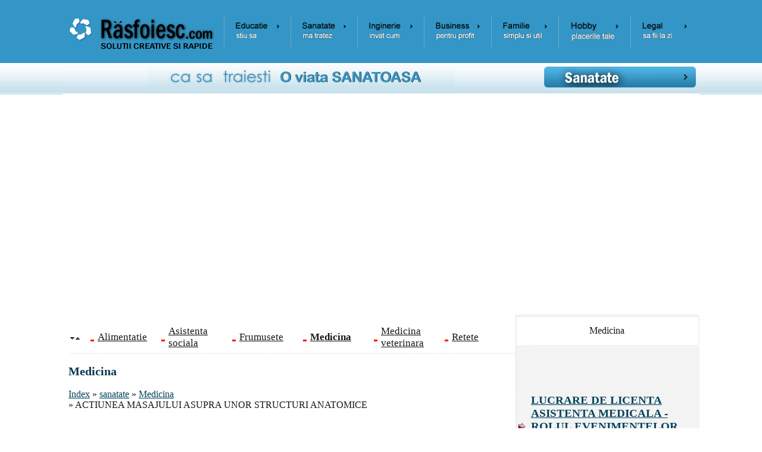

--- FILE ---
content_type: text/html; charset=iso-8859-1
request_url: https://www.rasfoiesc.com/sanatate/medicina/ACTIUNEA-MASAJULUI-ASUPRA-UNOR84.php
body_size: 7247
content:
<!DOCTYPE html>
<html lang="ro">
<head><meta http-equiv="Content-Type" content="text/html; charset=iso-8859-1" />

<title>ACTIUNEA MASAJULUI ASUPRA UNOR STRUCTURI ANATOMICE</title>
<meta name=viewport content="width=device-width, initial-scale=1">
<meta name="description" content="ACTIUNEA MASAJULUI ASUPRA UNOR STRUCTURI ANATOMICE - ACTIUNEA MASAJULUI ASUPRA UNOR STRUCTURI ANATOMICE Trecand in revista,succinct,unele aspecte anatomofunctionale.ne vom referi la piele,muschi :: Medicina" />
<meta name="keywords" content="Medicina, ACTIUNEA MASAJULUI ASUPRA UNOR STRUCTURI ANATOMICE,la Medicina, terapii, sfaturi, medicamente si tratamente, boli, efecte terapeutice, tratamente, eseu, sinteza" />
<link href="../../styles.css" rel="stylesheet" type="text/css" />
<link rel="icon" type="image/ico" href="favicon.ico"/>
<link rel="shortcut icon" href="favicon.ico"/>
<script type="text/javascript">
var rowVisible = true;
function toggleDisplay(tbl) {
   var tblRows = tbl.rows;
   for (i = 0; i < tblRows.length; i++) {
      if (tblRows[i].className != "headerRow") {
         tblRows[i].style.display = (rowVisible) ? "none" : "";
      }
   }
   rowVisible = !rowVisible;
}
</script>
<script type="text/JavaScript">
<!--
function MM_swapImgRestore() { //v3.0
  var i,x,a=document.MM_sr; for(i=0;a&&i<a.length&&(x=a[i])&&x.oSrc;i++) x.src=x.oSrc;
}

function MM_preloadImages() { //v3.0
  var d=document; if(d.images){ if(!d.MM_p) d.MM_p=new Array();
    var i,j=d.MM_p.length,a=MM_preloadImages.arguments; for(i=0; i<a.length; i++)
    if (a[i].indexOf("#")!=0){ d.MM_p[j]=new Image; d.MM_p[j++].src=a[i];}}
}

function MM_findObj(n, d) { //v4.01
  var p,i,x;  if(!d) d=document; if((p=n.indexOf("?"))>0&&parent.frames.length) {
    d=parent.frames[n.substring(p+1)].document; n=n.substring(0,p);}
  if(!(x=d[n])&&d.all) x=d.all[n]; for (i=0;!x&&i<d.forms.length;i++) x=d.forms[i][n];
  for(i=0;!x&&d.layers&&i<d.layers.length;i++) x=MM_findObj(n,d.layers[i].document);
  if(!x && d.getElementById) x=d.getElementById(n); return x;
}

function MM_swapImage() { //v3.0
  var i,j=0,x,a=MM_swapImage.arguments; document.MM_sr=new Array; for(i=0;i<(a.length-2);i+=3)
   if ((x=MM_findObj(a[i]))!=null){document.MM_sr[j++]=x; if(!x.oSrc) x.oSrc=x.src; x.src=a[i+2];}
}
//-->
</script>
</head>
<body>
    
<div id="headline">
	<div class="container">
<table width="100%" height="107" border="0" align="center" cellpadding="1" cellspacing="1" background="https://www.rasfoiesc.com/imagini/bk_sus.gif">
  <tr> <td width="25%" valign="middle"><a href="https://www.rasfoiesc.com" title="Home - Rasfoiesc.com"><img src="https://www.rasfoiesc.com/imagini/logo.gif" alt="Home - Rasfoiesc.com" width="263"  border="0" /></a></td> <td width="75%" align="center" valign="middle"><table width="100%" height="45" border="0" cellpadding="1" cellspacing="1">
      <tr> <td width="14%" align="center" style="border-left: 1px #A6C0CD dotted"><a href="https://www.rasfoiesc.com/educatie/index.php" title="Referate" onmouseout="MM_swapImgRestore()" onmouseover="MM_swapImage('Educatie','','https://www.rasfoiesc.com/imagini/educatie1.gif',1)"><img src="https://www.rasfoiesc.com/imagini/educatie0.gif" alt="Educatie" name="Educatie" width="100%" border="0" id="Educatie" /></a></td> <td width="14%" align="center" style="border-left: 1px #A6C0CD dotted"><a href="https://www.rasfoiesc.com/sanatate/index.php" title="Tratamente" onmouseout="MM_swapImgRestore()" onmouseover="MM_swapImage('Sanatate','','https://www.rasfoiesc.com/imagini/sanatate1.gif',1)"><img src="https://www.rasfoiesc.com/imagini/sanatate0.gif" alt="Sanatate" name="Sanatate" width="100%" border="0" id="Sanatate" /></a></td> <td width="14%" align="center" style="border-left: 1px #A6C0CD dotted"><a href="https://www.rasfoiesc.com/inginerie/index.php" title="Proiecte tehnice" onmouseout="MM_swapImgRestore()" onmouseover="MM_swapImage('Inginerie','','https://www.rasfoiesc.com/imagini/inginerie1.gif',1)"><img src="https://www.rasfoiesc.com/imagini/inginerie0.gif" alt="Inginerie" name="Inginerie" width="100%" border="0" id="Inginerie" /></a></td> <td width="14%" align="center" style="border-left: 1px #A6C0CD dotted"><a href="https://www.rasfoiesc.com/business/index.php" title="Lucrari de afaceri" onmouseout="MM_swapImgRestore()" onmouseover="MM_swapImage('Business','','https://www.rasfoiesc.com/imagini/business1.gif',1)"><img src="https://www.rasfoiesc.com/imagini/business0.gif" alt="Business" name="Business" width="100%" border="0" id="Business" /></a></td> <td width="14%" align="center" style="border-left: 1px #A6C0CD dotted"><a href="https://www.rasfoiesc.com/familie/index.php" title="Sfaturi practice" onmouseout="MM_swapImgRestore()" onmouseover="MM_swapImage('Familie','','https://www.rasfoiesc.com/imagini/familie1.gif',1)"><img src="https://www.rasfoiesc.com/imagini/familie0.gif" alt="Familie" name="Familie" width="100%" border="0" id="Familie" /></a></td> <td width="15%" align="center" style="border-left: 1px #A6C0CD dotted"><a href="https://www.rasfoiesc.com/hobby/index.php" title="Hobby-uri" onmouseout="MM_swapImgRestore()" onmouseover="MM_swapImage('Hobby','','https://www.rasfoiesc.com/imagini/hobby1.gif',1)"><img src="https://www.rasfoiesc.com/imagini/hobby0.gif" alt="Hobby" name="Hobby" width="100%" border="0" id="Hobby" /></a></td> <td width="14%" align="center" style="border-left: 1px #A6C0CD dotted"><a href="https://www.rasfoiesc.com/legal/index.php" title="Documente oficiale" onmouseout="MM_swapImgRestore()" onmouseover="MM_swapImage('Legal','','https://www.rasfoiesc.com/imagini/legal1.gif',1)"><img src="https://www.rasfoiesc.com/imagini/legal0.gif" alt="Legal" name="Legal" width="100%" border="0" id="Legal" /></a></td> </tr> </table></td> </tr> </table>
<table width="100%" height="50" border="0" align="center" cellpadding="0" cellspacing="0" background="https://www.rasfoiesc.com/imagini/bk_sus2.gif"> <tr> <td width="75%" height="48" align="center" valign="middle"><img src="https://www.rasfoiesc.com/imagini/sanatate_left.jpg" width="515" alt="Ca sa traiesti o viata sanatoasa."/></td><td width="25%" align="center" valign="middle"><img src="https://www.rasfoiesc.com/imagini/sanatate.jpg" width="255"  alt="vindecarea bolilor animalelor, protectia si ingrijirea, cresterea animalelor, bolile animalelor"/></td> </tr> </table>
<br><br>

<br>
<div style="overflow:auto; width:1100px; height:300px; box-sizing: border-box; display: block;">
<script async src="https://pagead2.googlesyndication.com/pagead/js/adsbygoogle.js?client=ca-pub-1818809208983228"
     crossorigin="anonymous"></script>
<ins class="adsbygoogle"
     style="display:block"
     data-ad-client="ca-pub-1818809208983228"
     data-ad-slot="5191239623"
     data-ad-format="auto"
     data-full-width-responsive="true"></ins>
<script>
     (adsbygoogle = window.adsbygoogle || []).push({});
</script>
</div>
<br>
	</div>
</div>
		 
<div id="headline">
    <div class="container">
		<div id="stanga">
						<div align="left">
			<table border="0" cellpadding="1" cellspacing="0" class="tabels" id="theTable"><tr class="headerRow"><td width="30" height="25"><img src="https://www.rasfoiesc.com/imagini/sus_jos.gif" onClick="toggleDisplay(document.getElementById('theTable'))"></td> <td width="102" height="25"><a href="https://www.rasfoiesc.com/sanatate/alimentatie/index.php">Alimentatie</a></td> <td width="102" height="25"><a href="https://www.rasfoiesc.com/sanatate/asistenta-sociala/index.php">Asistenta sociala</a></td> <td width="102" height="25"><a href="https://www.rasfoiesc.com/sanatate/frumusete/index.php">Frumusete</a></td> <td width="102" height="25"><a href="https://www.rasfoiesc.com/sanatate/medicina/index.php"><b>Medicina</b></a></td> <td width="102" height="25"><a href="https://www.rasfoiesc.com/sanatate/medicina-veterinara/index.php">Medicina veterinara</a></td> <td width="102" height="25"><a href="https://www.rasfoiesc.com/sanatate/retete/index.php">Retete</a></td></tr></table><br> 
			<h3>Medicina</h3><br>
      <a href="https://www.rasfoiesc.com">Index</a> &raquo; <a href="https://www.rasfoiesc.com/sanatate/index.php">sanatate</a> &raquo; <a href="https://www.rasfoiesc.com/sanatate/medicina/index.php">Medicina</a><br> 
      » ACTIUNEA MASAJULUI ASUPRA UNOR STRUCTURI ANATOMICE <br>
	  <br><br>
			<h1>ACTIUNEA MASAJULUI ASUPRA UNOR STRUCTURI ANATOMICE</h1>
			 
			</div><br>
			<div align="justify"><div class=Section1>

<p class=MsoNormal ><b
style='mso-bidi-font-weight:normal'><i style='mso-bidi-font-style:normal'><span >ACTIUNEA MASAJULUI ASUPRA
UNOR STRUCTURI ANATOMICE</span></i></b> </p>

 

 

 

<p class=MsoNormal ><span >Trecand in revista,succinct,unele aspecte anatomofunctionale.ne
vom referi la <b style='mso-bidi-font-weight:normal'><u>piele,muschi si
articulatii</u></b>,structuri implicate direct in masaj si automasaj.</span></p>

<p class=MsoNormal > </span></span><b
style='mso-bidi-font-weight:normal'><i style='mso-bidi-font-style:normal'><u><span >Pielea.</span></u></i></b></p>

<p class=MsoNormal ><span >Este
considerate un veritabil "organ neuroendocrin"fiind alcatuita din:</span></p> <div align="left">
<br>
<div style="overflow:auto; width:730px; height:450px; box-sizing: border-box; display: block;">
<div id = "vdo_ai_div"></div><script>(function(v,d,o,ai){ai=d.createElement('script');ai.defer=true;ai.async=true;ai.src=v.location.protocol+o;d.head.appendChild(ai);})(window, document, '//a.vdo.ai/core/rasfoiesc/vdo.ai.js');</script>
</div>
<br>
</div>

<p class=MsoNormal ><span >1.Epiderm;<span ></span>&nbsp; &nbsp; </span></p>

<p class=MsoNormal ><span >2.Derm;</span></p>

<p class=MsoNormal ><span >3.Hipoderm.</span></p>

<p class=MsoNormal ><img alt=""  width=528 height=429  src="../../files/medicina/161_poze/image002.jpg" v:shapes="_x0000_i1025"><b
style='mso-bidi-font-weight:normal'><u> </u></b></p>

 

 

 

 

 

<p class=MsoNormal ><b style='mso-bidi-font-weight:
normal'><u><span >Epidermul</span></u></b><span > este componenta externa a pielii,cu mai multe
straturi,privind de la suprafata catre profunzime:</span></p>

<p class=MsoNormal ><span >a)stratul
cornos-in permanenta reinnoire prin descuamare fiziologica (exfoliere);</span></p>

<p class=MsoNormal ><span >b)stratul
precornos-format din stratul lucidum si granulos; </span></p>

<p class=MsoNormal ><span >c)stratul
mucos Molpghi(stratul filamentos); </span></p>

<p class=MsoNormal ><span >d)stratul
bazal sau germinativ-care contine melanocite(celule specializate in secretia
pigmentului melanic-melanina).</span></p>

<p class=MsoNormal ><span >Prin
studii cu izotopi radioactivi s-a evidentiat faptul ca reinnoirea epidermului
are loc intre 26-42 zile.</span></p>

<p class=MsoNormal ><span >Principalele
functii ale epidermuui sunt:</span></p>

<p class=MsoNormal ><span >-Functia
de protectie -exprimata prin reproducerea de keratina si pigment melanic;</span></p>

<p class=MsoNormal ><span >-Functia
secretorie -materializata prin <i style='mso-bidi-font-style:normal'><u>glandele
sebacee,</u></i>care secreta sebum,de asemenea protector si <i
style='mso-bidi-font-style:normal'><u>glandele sudoripare, </u></i>care secreta
lichidul sudoral ce intervine in termoreglarea si echilibrul hidroelectolitic
al organismului; </span></p>

<p class=MsoNormal ><span >-Functia
de protectie antimicrobiana si antimicotica-realizata prin descuamarea stratului
cornos si mentinerea unui pH acid(4-6)la acest nivel,cu rol bactericid si
fungicide; </span></p>

<p class=MsoNormal ><span >-Functia
de pilogeneza(originea firului de par);</span></p>

<p class=MsoNormal ><span >-Functia
de bariera semipermeabila(impiedica patnderea unor substante sau organisme in
corp,si in acelasi timp permite penetrarea unor substante terapeutice).</span></p>

 

<p class=MsoNormal ><b style='mso-bidi-font-weight:
normal'><i style='mso-bidi-font-style:normal'><u><span >Dermul.
</span></u></i></b><span >In derm se gasesc:</span></p>

<p class=MsoNormal ><span >a)Fibre
de colagen; </span></p>

<p class=MsoNormal ><span >b)Fibre
elastice;</span></p>

<p class=MsoNormal ><span >c)Fibre
reticulina,care sustin si protejeaza epidermal.</span></p>

<p class=MsoNormal ><span >Dintre
functiile dermului mai mentionam:</span></p>

<p class=MsoNormal ><span >-Functia
imunologica(care contine proteina plasmatica,care actioneaza ca anticorp);</span></p>

<p class=MsoNormal ><span >-Functia
de mediere a schimburilor metabolice dintre piele si organism.</span></p>

 

<p class=MsoNormal ><b style='mso-bidi-font-weight:
normal'><i style='mso-bidi-font-style:normal'><u><span >Hipodermul.
</span></u></i></b><span >Este ultimul strat al pielii,care
este alcatuit dintr-un tesut fibro-grasos,profilat pe sinteza si depozitarea
intracelulara a grasimilor.</span></p>

<p class=MsoNormal ><span >La acest
nivel se sintetizeaza prostaglandinele cutanate,substante cu rol complex in
organismul uman.</span></p>

<p class=MsoNormal ><span >Nu putem incheia aceasta descriere fara a aminti si de
functia de exteroreceptie a pielii,realizata printr-o serie de formatiuni
nervoase(corpusculi)specializate,dupa cum urmeaza:</span></p>

<p class=MsoNormal ><b
style='mso-bidi-font-weight:normal'><span >-Corpusculii
Meissner </span></b><span >(situati sub epiderm) si
discurile Merkel(la baza folicului pilos,in derm)-pentru sensibilizarea
tactila;</span></p>

<p class=MsoNormal ><b
style='mso-bidi-font-weight:normal'><span >-Corpusculii
Vater-Paccini </span></b><span >(situati in profunzimea
pielii)-pentru senzatia de presiune;</span></p>

<p class=MsoNormal ><b
style='mso-bidi-font-weight:normal'><span >-Corpusculii
Krause </span></b><span >(in dermul superficial)-pentru
sensibilitatea la frig;</span></p>

<p class=MsoNormal ><b
style='mso-bidi-font-weight:normal'><span >-Corpusculii
Ruffini </span></b><span >(in dermul profound si
hipoderm)-pentru sensibilitatea la cald si o serie de terminatii nervoase
libere,nemielinizate(situate in straturile superficiale ale dermului) pentru
algoreceptie (durere).</span></p>

<p class=MsoNormal ><span >Amintim,de asemenea,de anexele pielii:-glandele sebacee si
sudoripare;</span></p>

<p class=MsoNormal >  -sistemul papilar si unghiile,de un
interes mai redus pentru masaj.</span></p>

 

<p class=MsoNormal > </span></span><b style='mso-bidi-font-weight:normal'><i
style='mso-bidi-font-style:normal'><u><span >Musculatura </span></u></i></b></p>

<p class=MsoNormal ><span >Musculatura scheletului(muschii striati) reprezinta
cca38-40% din greutatea corporala.</span></p>

<p class=MsoNormal ><span >Miscarea reprezinta excitantul natural,vital pentru
mentinerea musculaturii in stare de functinare,dupa cum inactivitatea(de
exemplu: imobilizarile in aparate gipsate)conduc rapid la hipotrofii si chiar
la atrofii,cu diminuarea remarcabila a tonusului muscular)</span></p>

<p class=MsoNormal > Un muschi
se compune din:-corpul muscular(invelit la exterior de o membrane conjunctiva
protectoare,numita perimisium)-nivel la care,adesea,se produc leziuni la
sportive;</span></p> 

<p class=MsoNormal >  -jonctiunea miotendinoasa-nivel la care
se produc leziuni prin suprasolicitare;</span></p>

<p class=MsoNormal >  -tendonul-care se insera pe o formatiune
osoasa si este sediul entezitelor,tendinitelor sau al peritendenitelor la
sportive;</span></p>

<p class=MsoNormal >  -sinoviala;</span></p> <div align="left">
</div>

<p class=MsoNormal >  -bursele seroase anexe.</span></p>

 

<p class=MsoNormal ><span ><img alt=""  width=486 height=314  src="../../files/medicina/161_poze/image003.gif" v:shapes="_x0000_i1026"></span></p>

<p class=MsoNormal > Unitatea
functionala a muschiului,in sens contractile,o constituie fibra musculara
formata din: membrane(sarcolema),protoplasma(sarcoplasma),nuclei,mitocondrii(la
nivelul acestora au loc o serie de reactii intracelulare de mare importanta
pentru organismul uman) si miofibrile(elemente contractile).</span></p>

<p class=MsoNormal ><span >Fibra musculara contine o serie de proteine specifice,cum
ar fi:</span></p>

<p class=MsoNormal ><span >-mioglobina; </span></p>

<p class=MsoNormal ><span >-enzime(de exemplu:creatinfosfokinaza,aldolaze,etc);</span></p>

<p class=MsoNormal ><span >-actina;</span></p>

<p class=MsoNormal ><span >-miozina</span></p>

<p class=MsoNormal > Vasculatia
corpului muscular este extreme de bogata(asa se si explica constituirea rapida
de hematoame,in caz de leziuni musculare,care daca nu sunt correct tratate pot
duce,in timp,la osificari heterotope,ce reclama interventii chirurgicale),in
timp ce la polul opus,vascularizarea tendonului este extreme de saraca.</span></p>

<p class=MsoNormal ><span >Inervatia este relativ bogata,fiind reprezentata,pe linie
senzitiva,de fusurile neuromusculare si corpusculii tendinosi Golgi,iar pe
linie motorize,de fibrele nervoase motorii propriu-zise,de jonctiunea
neuromusculara(placa motorize unica in cazul fibrelor albe,rapide si mai multe
in cazul fibrelor rosii,lente)si unitatea motorize(reprezentata de celula
nervoasa din maduva spinarii si fibrelor vegetative
(simpatico-parasimpatice)care se gasesc la nivelul plexurilor nervoase
perivasculare din muschi,care controleaza vosomotricitatea,dar nu inerveaza
muschiul.</span></p>

<p class=MsoNormal > Proprietatile
fibrei musculare sunt:</span></p>

<p class=MsoNormal ><span >*unele generale:-excitabilitatea;</span></p>

<p class=MsoNormal >  -conductibilitatea;</span></p>

<p class=MsoNormal >  -troficitatea.</span></p>

<p class=MsoNormal ><span >*unele speciale: -tonicitatea;</span></p>

<p class=MsoNormal >  -elasticitatea;</span></p>

<p class=MsoNormal >  -contractilitatea;</span></p>

<p class=MsoNormal >  -extensibilitatea.</span></p>

 

<p class=MsoNormal > </span></span><b
style='mso-bidi-font-weight:normal'><i style='mso-bidi-font-style:normal'><u><span >Articulatiile.</span></u></i></b></p>

<p class=MsoNormal > Articulatiile
reprezinta unitati anatomofunctionale autonome,in care doua sau mai multe oase
vecine sunt unite(mentinute in contact direct sau indirect)spre extremitati cu
ajutorul unor formatiuni moi(ligamente,cartilaje,capsula articulara,etc)</span></p>

<p class=MsoNormal ><span >Articulatiile se clasifica in:</span></p>

<p class=MsoNormal ><span >a)Sinartroze(exista o continuitate).Aceste articulatii se
impart la randulo lor in<b style='mso-bidi-font-weight:normal'>:- sindesmoze </b>(ex.-articulatiile
intervertebrale,unirea oaselor realizandu-se prin tesut conjunctiv bogat in
fibre colagene si elastice,iar gradul de mobilitate destul de mare);</span></p>

<p class=MsoNormal >  <b style='mso-bidi-font-weight:normal'>-sincondroze
</b>(ex.-simfiza pubiana,in care unirea se face prin fibrocartilaj hialin);</span></p>

<p class=MsoNormal >  <b style='mso-bidi-font-weight:normal'>-sinostoze</b>
(ex.-articulatiile oaselor craniene,in care unirea se realizeaza prin tesut
osos,mobilitatea fiind nula).</span></p>

<p class=MsoNormal ><span >b)Diartrozele -reprezinta adevaratele
articulatii(ex.-genunchii,coatele,gleznele,umerii),care permit miscari
varate,in diferite axe si care au in componenta lor,urmatoarele:</span></p>

<p class=MsoNormal >  -cartilaj hialin;</span></p>

<p class=MsoNormal >  -capsula sinoviala;</span></p>

<p class=MsoNormal >  -lichid sinovial;</span></p>

<p class=MsoNormal >  -ligamente paraarticulare,care asigura
stabilitatea articulatiei.</span></p>

 

 

 

<p class=MsoNormal ><span ><img alt=""  width=372 height=319  src="../../files/medicina/161_poze/image005.jpg" v:shapes="_x0000_i1027"></span></p>

 

<p class=MsoNormal ><span ><img alt=""  width=366 height=453  src="../../files/medicina/161_poze/image007.gif" v:shapes="_x0000_i1028"></span></p>

 

</div>




 </div>
      <br><br><div align="center">
        
<br>
<table width="100%" align="center" border="0" cellspacing="0" cellpadding="0">
<tr><td align="center">
<br>
<a href="https://www.rasfoiesc.com/politica-confidentialitate.php" title="Politica de confidentialitate">Politica de confidentialitate</a>
<br><br><br><br>
</td></tr></table>
      </div>
			
			<hr size="1" color="#D2DBE4">
			<br><p align="center"><span class="style4">Copyright &copy; 2026 - Toate drepturile rezervate</span></p>		  
		</div>
 		<div id="dreapta">

	<table width="100%" height="10" border="0" cellspacing="0" cellpadding="0">
      <tr>
        <td height="48" align="center" valign="middle" background="/imagini/bk_head_tabel.gif"><span class="style3">Medicina</span></td>
      </tr>
      <tr>
        <td align="center" height="10" valign="top" background="/imagini/bk_body_tabel.gif"><br><script async src="https://www.googletagmanager.com/gtag/js?id=G-RE53HEXPV2"></script>
<script>
  window.dataLayer = window.dataLayer || [];
  function gtag(){dataLayer.push(arguments);}
  gtag('js', new Date());

  gtag('config', 'G-RE53HEXPV2');
</script>
<br><table border="0" cellspacing="2" cellpadding="2" class="tabels300"></table><br><br></td>
      </tr>
      <tr>
        <td height="10" align="center" valign="top" background="/imagini/bk_body_tabel.gif">
		<table width="92%" class="tabels3002"> 
												<tr><td width="99%" align="center"> <a href="LUCRARE-DE-LICENTA-ASISTENTA-M11.php" title="LUCRARE DE LICENTA ASISTENTA MEDICALA - ROLUL EVENIMENTELOR DE VIATA IN DEPENDENTA ALCOOLICA">LUCRARE DE LICENTA ASISTENTA MEDICALA - ROLUL EVENIMENTELOR DE VIATA IN DEPENDENTA ALCOOLICA</a> </td></tr> 
												<tr><td width="99%" align="center"> <a href="Insuficienta-renala-cronica82.php" title="Insuficienta renala cronica">Insuficienta renala cronica</a> </td></tr> 
												<tr><td width="99%" align="center"> <a href="Guta64.php" title="Guta">Guta</a> </td></tr> 
												<tr><td width="99%" align="center"> <a href="REGULI-SI-PRINCIPII-UTILIZATE-23.php" title="REGULI SI PRINCIPII UTILIZATE PENTRU STABILIREA DIAGNOSTICULUI IN ONCOLOGIE INDICATII TERAPEUTICE IN ONCOLOGIE">REGULI SI PRINCIPII UTILIZATE PENTRU STABILIREA DIAGNOSTICULUI IN ONCOLOGIE INDICATII TERAPEUTICE IN ONCOLOGIE</a> </td></tr> 
												<tr><td width="99%" align="center"> <a href="VASCULOPATII-PRIN-COMPRESIE54.php" title="VASCULOPATII PRIN COMPRESIE">VASCULOPATII PRIN COMPRESIE</a> </td></tr> 
												<tr><td width="99%" align="center"> <a href="CLORHIDRAT-DE-VERAPAMIL-SUBSTA55.php" title="CLORHIDRAT DE VERAPAMIL. SUBSTANTA MEDICAMENTOASA">CLORHIDRAT DE VERAPAMIL. SUBSTANTA MEDICAMENTOASA</a> </td></tr> 
												<tr><td width="99%" align="center"> <a href="Mucolitice95.php" title="Mucolitice">Mucolitice</a> </td></tr> 
												<tr><td width="99%" align="center"> <a href="PLANTELE-MEDICINALE-ADJUVANTE-23.php" title="PLANTELE MEDICINALE - ADJUVANTE ALE CHIMIOTERAPIEI">PLANTELE MEDICINALE - ADJUVANTE ALE CHIMIOTERAPIEI</a> </td></tr> 
												<tr><td width="99%" align="center"> <a href="Eczema-faciala51.php" title="Eczema faciala">Eczema faciala</a> </td></tr> 
												<tr><td width="99%" align="center"> <a href="Atrofia-si-involutia43.php" title="Atrofia si involutia">Atrofia si involutia</a> </td></tr></table><br>
        <br></td></tr>
	  <tr>
    <td height="10" align="center" valign="top" style="border-left: 1px #F0F0F0 solid; border-right: 1px #F0F0F0 solid">
	<br></td></tr>
  <tr>
    <td height="10" align="center" valign="top" style="border-left: 1px #F0F0F0 solid; border-right: 1px #F0F0F0 solid"><table width="100%" border="0" cellpadding="2" cellspacing="0" bgcolor="#40A4D3">
      <tr>
        <td align="center" valign="top"><br />
          <a href="https://www.rasfoiesc.com/conditii.php" title="Termeni si conditii de utilizare"><img src="/imagini/termeni.gif" width="207" height="42" alt="termeni" border="0" /></a></td>
      </tr>
      <tr>
        <td align="center" valign="top"><a href="https://www.rasfoiesc.com/contact.php" title="Contact"><img src="/imagini/contact.gif" width="207" height="42" alt="contact" border="0" /></a></td>
      </tr>
      <tr>
        <td align="center" valign="top"><br />
            <a href="https://www.rasfoiesc.com/adauga.php" title="adauga informatii"><img src="/imagini/adauga.gif" width="189" height="31" alt="adauga" border="0" /></a><br />
            <br /></td>
      </tr>
    </table></td>
  </tr>
  <tr>
    <td height="500" align="center" valign="top" style="border-left: 1px #F0F0F0 solid; border-right: 1px #F0F0F0 solid">
<br>
<div style="overflow:auto; width:300px; height:450px; box-sizing: border-box; display: block;">
<SCRIPT defer LANGUAGE="javascript" src="https://www.esinonime.com/functie_sinonimul_zilei.js"></SCRIPT>
</div>
<br>
</td>
  </tr>
  <tr>
    <td align="left" valign="top" style="border-left: 1px #F0F0F0 solid; border-right: 1px #F0F0F0 solid">&nbsp;</td>
  </tr>
    </table>
		</div>	
</div>
</div>
</body></html>

--- FILE ---
content_type: text/html; charset=utf-8
request_url: https://www.google.com/recaptcha/api2/aframe
body_size: 266
content:
<!DOCTYPE HTML><html><head><meta http-equiv="content-type" content="text/html; charset=UTF-8"></head><body><script nonce="6OtKNuD9EkxvsW2yHaMhaw">/** Anti-fraud and anti-abuse applications only. See google.com/recaptcha */ try{var clients={'sodar':'https://pagead2.googlesyndication.com/pagead/sodar?'};window.addEventListener("message",function(a){try{if(a.source===window.parent){var b=JSON.parse(a.data);var c=clients[b['id']];if(c){var d=document.createElement('img');d.src=c+b['params']+'&rc='+(localStorage.getItem("rc::a")?sessionStorage.getItem("rc::b"):"");window.document.body.appendChild(d);sessionStorage.setItem("rc::e",parseInt(sessionStorage.getItem("rc::e")||0)+1);localStorage.setItem("rc::h",'1768660515711');}}}catch(b){}});window.parent.postMessage("_grecaptcha_ready", "*");}catch(b){}</script></body></html>

--- FILE ---
content_type: text/css
request_url: https://www.rasfoiesc.com/styles.css
body_size: 1278
content:
body,td,th {font-family: Verdana;font-size:16px;color:#171717; }
body {margin: 0px; background-color:#FFF; text-align:center; background-image:url(imagini/bk_sus.gif);background-repeat:repeat-x; background-position:top;}
a {color:#00445B;}
H1 { color:#000; font-size:23px;  text-decoration: none ; padding: 0px; margin: 1px;}
H2 { color:#000; font-size:23px;  text-decoration: none ; padding: 0px; margin: 3px;}
H3 { color:#063850; font-size:22px;  padding: 0px; margin: 0px;}
table.tabels {width:750px;}
table.tabels td {text-align:left; background: url(imagini/subliniez.gif) repeat-x bottom;}
table.tabels td a:link {background: url(imagini/bmeniu1.gif) no-repeat left center; padding: 7px 0px 7px 12px; display:block; color:#171717;font-size:19px;}
table.tabels td a:visited {background: url(imagini/bmeniu1.gif) no-repeat left center; padding: 7px 0px 7px 12px; display:block; color:#171717;font-size:19px;}
table.tabels td a:hover {background: url(imagini/bmeniu2.gif) no-repeat left center; padding: 7px 0px 7px 12px; display:block; color:#5B5B5B;font-size:19px;}
table.tabels2 {width:100%;}
table.tabels2 td {text-align:left; background: url(imagini/subliniez.gif) repeat-x bottom;}
table.tabels2 td a:link {background: url(imagini/bmeniu1.gif) no-repeat left center; padding: 7px 0px 7px 12px; display:block; color:#171717;font-size:19px;}
table.tabels2 td a:visited {background: url(imagini/bmeniu1.gif) no-repeat left center; padding: 7px 0px 7px 12px; display:block; color:#171717;font-size:19px;}
table.tabels2 td a:hover {background: url(imagini/bmeniu2.gif) no-repeat left center; padding: 7px 0px 7px 12px; display:block; color:#5B5B5B;font-size:19px;}
table.tabels300 {width:100%;}
table.tabels300 td {text-align:left; background: url(imagini/subliniez_gri.gif) repeat-x bottom;}
table.tabels300 td a:link {background: url(imagini/sageata_jos.gif) no-repeat left center; padding: 7px 0px 7px 22px; display:block; color:#00445B;font-weight:bold;font-size:19px;}
table.tabels300 td a:visited {background: url(imagini/sageata_jos.gif) no-repeat left center; padding: 7px 0px 7px 22px; display:block; color:#00445B;font-weight:bold;font-size:19px;}
table.tabels300 td a:hover {background: url(imagini/sageata_jos.gif) no-repeat left center; padding: 7px 0px 7px 22px; display:block; color:#5B5B5B;font-weight:bold;font-size:19px;}
table.tabels3002 {width:100%;}
table.tabels3002 td {text-align:left; background: url(imagini/subliniez_gri.gif) repeat-x bottom;}
table.tabels3002 td a:link {padding: 7px 0px 7px 22px; display:block; color:#00445B;font-weight:bold;font-size:19px;}
table.tabels3002 td a:visited {padding: 7px 0px 7px 22px; display:block; color:#00445B;font-weight:bold;font-size:19px;}
table.tabels3002 td a:hover {padding: 7px 0px 7px 22px; display:block; color:#5B5B5B;font-weight:bold;font-size:19px;}
table.tabels700 {}
table.tabels700 td {text-align:center;}
table.tabels700 td a:link { padding: 7px; display:block; color:#00445B;font-weight:bold;font-size:19px;}
table.tabels700 td a:visited { padding: 7px; display:block; color:#00445B;font-weight:bold;font-size:19px;}
table.tabels700 td a:hover { padding: 7px; display:block; color:#5B5B5B;font-weight:bold;font-size:19px;}
.MeniuMobil {margin-bottom: 1px;} 
.MeniuMobil ul { font-size:18px;   color:#384B6D; margin: 0px; padding: 5px;} 
.MeniuMobil li { background: text-align:left; no-repeat left center; padding: 2px 2px 2px 2px; display:block; }
.MeniuMobil li a:link { background: url(imagini/patrat1.gif) no-repeat left center; padding: 3px 3px 3px 3px; background-color:#EDFBFF}
.MeniuMobil a:link {background: url(imagini/patrat1.gif) no-repeat left center; padding: 5px 5px 0px 20px; display:block; color:#424436;font-size:18px;padding-top:3px;padding-bottom:3px;padding-left:8px;}
.MeniuMobil a:visited {background: url(imagini/patrat2.gif) no-repeat left center; padding: 5px 5px 0px 20px; display:block; color:#424436;font-size:18px;padding-top:3px;padding-bottom:3px;padding-left:8px;}
.MeniuMobil a:hover {background: url(imagini/patrat2.gif) no-repeat left center; padding: 5px 5px 0px 20px; display:block; color:#98432E;font-size:18px;padding-top:3px;padding-bottom:3px;padding-left:8px;}
div.floatright {float: right;margin: 0 0 10px 10px;}
/*MAIN*/
img {}
header {background: #3396C6;width: 100%;height: 50px;position: relative;top: 0;left: 0;z-index: 100;}
#logo{margin: 1px;float: left;width: 200px;height: 50px;background: url(imagini/logo-mobil.gif) no-repeat center;display:block;}
nav {float: right;padding: 10px;}
#menu-icon {display: hidden;width: 40px;height: 30px;background: #FFF url(imagini/hamburger-menu.png) no-repeat center;}
a:hover#menu-icon {background-color:#3396C6;border-radius: 2px 2px 0 0;}
ul {box-sizing: border-box;width: 99%;padding-right: 2px;}
#headline {margin: 0px;padding: 0px;color:white;background-color:#FFF;background-image:url(imagini/bk_sus.gif);background-repeat:repeat-x; background-position:top;}
#headline #stanga {background-color:#FFF;padding: 10px;font-size:20px; color:#171717;text-align: left;}
#headline ul { font-size:20px;   color:#333; margin: 0px; padding: 5px;} 
#headline li { text-align:left; padding: 2px; display:block; }	  
#headline #dreapta {background-color:#F3F3F3;padding: 10px;color:#000;font-size:20px; color:#171717;} 
#headline #dreapta a {color:#00445B;text-decoration:underline;}	  
/*MEDIA QUERY*/
@media only screen and (max-width : 830px) {
table, thead, tbody, th, td, tr { }
thead tr { position: absolute; top: -9999px; left: -9999px; }
#menu-icon {display:inline-block;}
nav ul, nav:active ul { display: none;position: relative;padding: 1px;background: #3396C6;border-left: 1px solid #000; border-right: 1px solid #000; border-bottom: 1px solid #000;right: 5px;top: 13px;width: 120px;border-radius: 1px 0 1px 1px;}
nav li {text-align: center;width: 100%;padding: 5px 0;margin: 0;}
nav:hover ul {display:block;} 
}
@media only screen and (min-width : 830px) {
/*desktop*/
header {position: absolute;}
#headline {margin: 0px;padding: 0;color:#000;font-size:16px;background-image:url(imagini/bk_sus.gif);background-repeat:repeat-x; background-position:top;	}
#underheadline1 {background-color:#FF124D; padding: 1.2px;}
#headline #stanga {float: left;width: 71%;box-sizing: border-box;padding-right: 2px;background-color:#FFF;text-align:left;color:#171717; font-size:16px;}
#headline ul { color:#333; margin: 0px; padding: 5px;} 
#headline li { text-align:left; padding: 2px; display:block; }
#headline #dreapta { float:right; padding: 2px; width: 29%;box-sizing: border-box;background-color:#F3F3F3;border-top: 1px solid #EAEAEA; border-radius: 2px; font-size:16px;}
#headline #dreapta a { color:#00445B;text-decoration:underline;}
H1 { color:#000; font-size:20px;  text-decoration: none ; padding: 0px; margin: 1px;}
H2 { color:#000; font-size:20px;  text-decoration: none ; padding: 0px; margin: 3px;}
H3 { color:#063850; font-size:20px;  padding: 0px; margin: 0px;}
table.tabels {width:750px;}
table.tabels td {text-align:left; background: url(imagini/subliniez.gif) repeat-x bottom;}
table.tabels td a:link {background: url(imagini/bmeniu1.gif) no-repeat left center; padding: 7px 0px 7px 12px; display:block; color:#171717;font-size:17px;}
table.tabels td a:visited {background: url(imagini/bmeniu1.gif) no-repeat left center; padding: 7px 0px 7px 12px; display:block; color:#171717;font-size:17px;}
table.tabels td a:hover {background: url(imagini/bmeniu2.gif) no-repeat left center; padding: 7px 0px 7px 12px; display:block; color:#5B5B5B;font-size:17px;}
table.tabels2 {width:100%;}
table.tabels2 td {text-align:left; background: url(imagini/subliniez.gif) repeat-x bottom;}
table.tabels2 td a:link {background: url(imagini/bmeniu1.gif) no-repeat left center; padding: 7px 0px 7px 12px; display:block; color:#171717;}
table.tabels2 td a:visited {background: url(imagini/bmeniu1.gif) no-repeat left center; padding: 7px 0px 7px 12px; display:block; color:#171717;}
table.tabels2 td a:hover {background: url(imagini/bmeniu2.gif) no-repeat left center; padding: 7px 0px 7px 12px; display:block; color:#5B5B5B;}
table.tabels300 {width:100%;}
table.tabels300 td {text-align:left; background: url(imagini/subliniez_gri.gif) repeat-x bottom;}
table.tabels300 td a:link {background: url(imagini/sageata_jos.gif) no-repeat left center; padding: 7px 0px 7px 22px; display:block; color:#00445B;font-weight:bold;}
table.tabels300 td a:visited {background: url(imagini/sageata_jos.gif) no-repeat left center; padding: 7px 0px 7px 22px; display:block; color:#00445B;font-weight:bold;}
table.tabels300 td a:hover {background: url(imagini/sageata_jos.gif) no-repeat left center; padding: 7px 0px 7px 22px; display:block; color:#5B5B5B;font-weight:bold;}
table.tabels3002 {width:100%;}
table.tabels3002 td {text-align:left; background: url(imagini/subliniez_gri.gif) repeat-x bottom;}
table.tabels3002 td a:link {background: url(imagini/sageata_dreapta.gif) no-repeat left center; padding: 7px 0px 7px 22px; display:block; color:#00445B;font-weight:bold;}
table.tabels3002 td a:visited {background: url(imagini/sageata_dreapta.gif) no-repeat left center; padding: 7px 0px 7px 22px; display:block; color:#00445B;font-weight:bold;}
table.tabels3002 td a:hover {background: url(imagini/sageata_dreapta.gif) no-repeat left center; padding: 7px 0px 7px 22px; display:block; color:#5B5B5B;font-weight:bold;}
table.tabels700 {}
table.tabels700 td {text-align:center;}
table.tabels700 td a:link { padding: 7px; display:block; color:#00445B;font-weight:bold;}
table.tabels700 td a:visited { padding: 7px; display:block; color:#00445B;font-weight:bold;}
table.tabels700 td a:hover { padding: 7px; display:block; color:#5B5B5B;font-weight:bold;}
.container {margin: auto;max-width: 1070px;background-color:#FFF;}
}